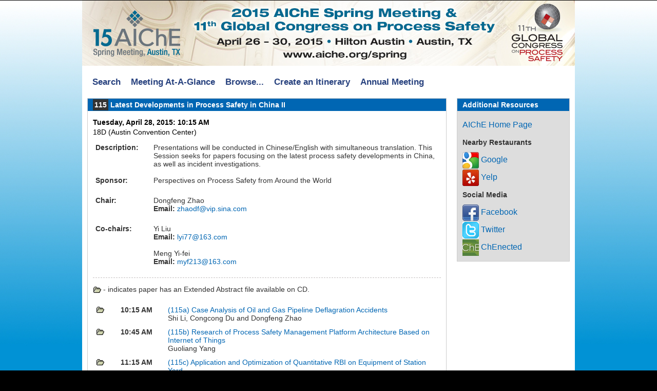

--- FILE ---
content_type: text/html; charset=utf-8
request_url: https://aiche.confex.com/aiche/s15/webprogram/Session29937.html
body_size: 3553
content:
<!DOCTYPE html>
<html class="adapt">

	<head>
		<META http-equiv="X-UA-Compatible" content="IE=edge">
<meta name="viewport" content="width=device-width, initial-scale=1, minimum-scale=1, maximum-scale=1" />
<link href="stylesheets/reset.css" rel="stylesheet" type="text/css" />
<link href="stylesheets/adapt.css" rel="stylesheet" type="text/css" />


<link href="stylesheets/style.css" rel="stylesheet"  type="text/css" />

<script type="text/javascript">

	function hideAddressBar()
	{
	  if(!window.location.hash)
	  {
		  if(document.height < window.outerHeight)
		  {
			  document.body.style.height = (window.outerHeight + 50) + 'px';
		  }

		  setTimeout( function(){ window.scrollTo(0, 1); }, 50 );
	  }
	}

	window.addEventListener("load", function(){ if(!window.pageYOffset){ hideAddressBar(); } } );
	window.addEventListener("orientationchange", hideAddressBar );

</script>

 <link  href="/style/shared/960reset.css" rel="stylesheet" type="text/css" /> 
<script type="text/javascript">
// Edit to suit your needs.
var ADAPT_CONFIG = {
	// Where is your CSS?
	path: '/static/js/adapt/css/',

	// false = Only run once, when page first loads.
	// true = Change on window resize and page tilt.
	dynamic: true,

// Optional callback... myCallback(i, width)
	callback: function (i, width) {
		document.documentElement.id = 'range_' + i;
	},

	// First range entry is the minimum.
	// Last range entry is the maximum.
	// Separate ranges by "to" keyword.
	range: [
		'0px    to 760px  = mobile.css',
		'760px  to 980px  = 720.css',
		'980px            = 960.css'

	]
};
</script>

<script src="/static/js/adapt/js/adapt.js"></script>

<script type="text/javascript">

	function hideAddressBar() {
	  if(!window.location.hash) {

		  if(document.height < 600) {

			  document.body.style.height = (window.outerHeight + 50) + 'px';
		  }

		  setTimeout( function(){ window.scrollTo(0, 1); }, 50 );
	  }
	}

	window.addEventListener("load", function(){ if(!window.pageYOffset){ hideAddressBar(); } } );
	window.addEventListener("orientationchange", hideAddressBar );

</script>

<script type="text/javascript" src="/static/js/jquery/1/jquery.min.js"></script>

<script type="text/javascript">
	$(document).ready(function(){
		  $("button").click(function(){
			$("div.mobilenav").toggle(300);
		  });
		});
</script>

<!--[if lte IE 7]>
<style type="text/css">
h4 a {position:relative; height:1%}
</style>
<![endif]-->

<!--[if lte IE 6]>
<script type="text/javascript">
   try { document.execCommand( "BackgroundImageCache", false, true); } catch(e) {};
</script>
<![endif]-->
<!--[if !lt IE 6]><!-->

<script type="text/javascript" src="/static/js/jquery/1/jquery.min.js"></script>


<script type="text/javascript" src="/static/jslib/expand_noall.js"></script>

<script type="text/javascript">
<!--//--><![CDATA[//><!--
$(function() {
	$("#steps h1.dateexpand").toggler();
	$("#steps").expandAll({
	  trigger: "h1.dateexpand",
	  ref: "h1.dateexpand",
	  showMethod: "slideDown",
	  hideMethod: "slideUp"
	});
});
$(function() {
	$("#steps h2.programexpand").toggler();
	$("#steps").expandAll({
	  trigger: "h2.programexpand",
	  ref: "h2.programexpand",
	  showMethod: "slideDown",
	  hideMethod: "slideUp"
	});
});
//--><!]]>
</script>
<!--<![endif]-->
		<title>Session: Latest Developments in Process Safety in China II (2015 Spring Meeting and 11th Global Congress on Process Safety)</title>
		
		
	</head>
	
<body class="webprogram session">	
<div class="container_12 wrap">
	<div class="grid_12">
		<div class="banner clearfix">
	<div class="bannerimage">
		
		<a href="http://www.aiche.org/conferences/aiche-spring-meeting-and-global-congress-on-process-safety/2015" target="_blank"><img src="images/banner.png" alt="2015 Spring Meeting and 11th Global Congress on Process Safety: "></a>
	</div>
	
	

	<h1>
		<div class="bannertitle">
			<div>2015 Spring Meeting and 11th Global Congress on Process Safety</div>
			<div>October 28 - November 2, 2012</div>
		</div>
	</h1>
	<div class="menu">
		<button>Menu</button>
		<div class="mobilenav"><ul class="nav">
		<li><a href="start.html" >Search</a></li>

		<li><a href="ataglance.html" class="menuataglance"><div class="box"></div><div class="text">At-A-Glance</div></a></li>
		
		
			<li><a href="days.html" class=" menubrowse"><div class="box"></div><div class="text">Browse</div></a></li>
		
		<li>
			<ul>
				
							<li><a href="days.html" class=""><div class="box"></div><div class="text">By Day</div></a></li>
				
				
						<li><a href="programs.html" class=""><div class="box"></div><div class="text">By Topic</div></a></li>

				
						<li><a href="keywordindexa.html"
						
						><div class="box"></div><div class="text">By Keyword</div></a></li>
					
					
						<li><a href="authora.html" class=""><div class="box"></div><div class="text">By Author</div></a></li>

					

					

					

					
					

				
			</ul>
		</li>


	</ul></div>
	</div>
</div>

<div class="horizontalnav">
	<div class="navigation" id="navigation">
	<ul class="topmenu">
		<li><a href="start.html" >Search</a></li> 
		
			<li><a href="ataglance.html" >Meeting At-A-Glance</a></li>
		
		<li class="submenu"><a href="days.html">Browse...</a>
			<ul>
				<li><a href="days.html">By Day</a></li>
				<li><a href="programs.html">By Topic</a></li>
				<li><a href="keywordindexa.html">By Keyword</a></li>
				<li><a href="authora.html">By Author</a></li>
			</ul>
		</li>
		<li><a href="../schedule/index.cgi">Create an Itinerary</a></li>
		<li><a href="http://www.aiche.org/annual">Annual Meeting</a></li>
	</ul>
</div>
</div>
	</div>
	<div class="grid_3 push_9">

		
		

<div id="sidebar">
	<a name="mtginfo" id="mtginfo"></a>
	<div class="sidebar_priority">
		<h5>Additional Resources</h5>
		<div class="meetinginfobar">
			<a href="http://www.aiche.org">AIChE Home Page</a><br>
		
			<div class="meetinginfoheader">Nearby Restaurants</div>
			
			<a href="http://google.com/maps?q=restaurants near 500 East 4th Street, Austin																														 TX" class="nav" target="google"><img src="images/google32.png"> Google</a><br>
			
			
				<a href="http://yelp.com/search?find_desc=restaurants&ns=1&find_loc=500 East 4th Street, Austin																														 TX" class="nav" target="yelp"><img src="images/yelp32.png"> Yelp</a>
			<br>
			
			<div class="meetinginfoheader">Social Media</div>
			
			<a href="https://www.facebook.com/AIChE"><img src="images/facebook32.png"> Facebook</a><br>
			
			<a href="https://twitter.com/ChEnected"><img src="images/twitter32.png"> Twitter</a><br>
			
			<a href="http://chenected.aiche.org"><img src="images/chenected32.png"> ChEnected</a><br>
		</div>
	</div>

	<!-- BEGIN ADDITIONAL OPTIONAL SIDEBAR CONTENT ...
	<div class="sidebar">
		<h5>Additional Information</h5>
		<p>

		</p>
	</div>

	<div class="sidebar">
		<h5>Additional Information</h5>
		<ul class="location_info">
			<li></li>
			<li></li>
			<li></li>
		</ul>
	</div>
	... END ADDITIONAL OPTIONAL SIDEBAR CONTENT -->

</div>
	</div>
	<div class="grid_9 pull_3">
		<div class="content">
			<h2>
	<div class="subtitle">
		
		<div class="subtext"><span class="number">115</span> Latest Developments in Process Safety in China II</div>
	</div>
</h2>

			

	
	

	<div class="datetime">Tuesday, April 28, 2015: 10:15 AM</div>
	<div class="location">18D (Austin Convention Center)</div>


	
	<div class="fieldname">
	Description:</div>
<div class="descriptioncontent">Presentations will be conducted in Chinese/English with simultaneous translation. This Session seeks for papers focusing on the latest process safety developments in China, as well as incident investigations.  

</div>
	
	
	


	<br /><div class="fieldname">
		Sponsor:</div>
	<div class="fieldcontent">Perspectives on Process Safety from Around the World 
	</div>





<br>
	
	
	<div class="persongroup">
		<div class="fieldname">Chair:</div>
		
		<div class="fieldcontent">
				
					Dongfeng Zhao<br>
					
						<b> Email:</b><a href="mailto:zhaodf@vip.sina.com">
						zhaodf@vip.sina.com</a><br>
					
					<br>
				
		</div>
	</div>

	<div class="persongroup">
		<div class="fieldname">Co-chairs:</div>
		
		<div class="fieldcontent">
				
					Yi Liu<br>
					
						<b> Email:</b><a href="mailto:lyi77@163.com">
						lyi77@163.com</a><br>
					
					<br>
				
					Meng Yi-fei<br>
					
						<b> Email:</b><a href="mailto:myf213@163.com">
						myf213@163.com</a><br>
					
					<br>
				
		</div>
	</div>



	<div class="sesspapers">

	
		<img src="images/multifile.gif"> - indicates paper has an Extended Abstract file available on CD.<br /><br />
	
	

	

<div class="item">

	<div class="paper">

		<div class="recordings">
						
				<img width="17" height="17" border="0" align="top" src="images/spacer.gif" class="file file_multi" title="Extended Abstract file available" alt="File available">
			
		</div>

		<div class="fieldname">10:15 AM</div>
		<div class="fieldcontent">
			
			<div class="papertitle">
					<a href="Paper400911.html">(115a)</a>
					<a href="Paper400911.html">Case Analysis of Oil and Gas Pipeline Deflagration Accidents</a><br>
					<span class="paperauthors">Shi Li, Congcong Du and Dongfeng Zhao</span></div>

		</div>
	</div>
</div>

	

<div class="item">

	<div class="paper">

		<div class="recordings">
						
				<img width="17" height="17" border="0" align="top" src="images/spacer.gif" class="file file_multi" title="Extended Abstract file available" alt="File available">
			
		</div>

		<div class="fieldname">10:45 AM</div>
		<div class="fieldcontent">
			
			<div class="papertitle">
					<a href="Paper402430.html">(115b)</a>
					<a href="Paper402430.html">Research of Process Safety Management Platform Architecture Based on Internet of Things</a><br>
					<span class="paperauthors">Guoliang Yang</span></div>

		</div>
	</div>
</div>

	

<div class="item">

	<div class="paper">

		<div class="recordings">
						
				<img width="17" height="17" border="0" align="top" src="images/spacer.gif" class="file file_multi" title="Extended Abstract file available" alt="File available">
			
		</div>

		<div class="fieldname">11:15 AM</div>
		<div class="fieldcontent">
			
			<div class="papertitle">
					<a href="Paper402431.html">(115c)</a>
					<a href="Paper402431.html">Application and Optimization of Quantitative RBI  on Equipment of Station Yard</a><br>
					<span class="paperauthors">Shuang Liang, Wenyong Sun and Fangwei Luo</span></div>

		</div>
	</div>
</div>

</div>
	
	<div class="parents">
	See more of this Group/Topical: <a href="T1.html">Global Congress on Process Safety</a>
</div>

	
	<div class="siblings">

		<a href="Session29215.html">&lt;&lt; Previous Session</a>
	

	|
	
	
		<a href="Session30081.html">Next Session &gt;&gt;</a>
	
</div>


		</div>
	</div>	
</div>
</body>
</html>	
